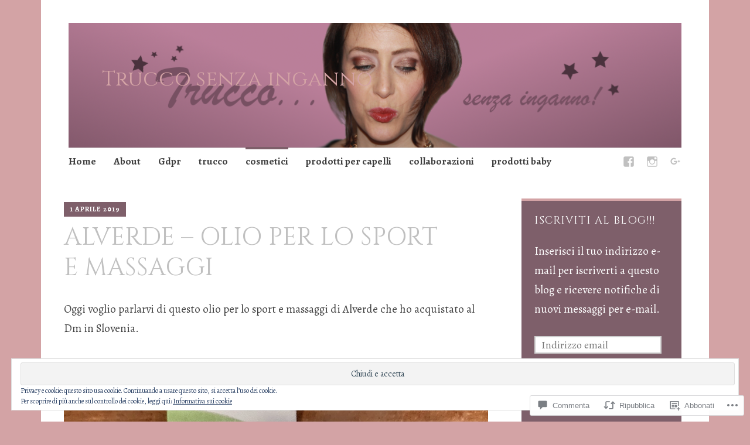

--- FILE ---
content_type: text/css;charset=utf-8
request_url: https://s0.wp.com/?custom-css=1&csblog=1yP6j&cscache=6&csrev=119
body_size: 9
content:
@media screen and (min-device-width: 1154px){.sponsor{position:absolute !important;top:0;left:0;margin-top:0;margin-left:0;height:0;width:100%}.tuttoautoricambi{position:relative;margin-top:300px;margin-left:46%;width:40%}}@media screen and (min-device-width: 818px) and (max-width:1154px){.sponsor{position:absolute !important;top:0;left:0;margin-top:0;margin-left:0;height:50px;width:100%}.tuttoautoricambi{position:relative;margin-top:280px;margin-left:40px;width:60%}}@media screen and (max-width:818px){.sponsor{position:absolute !important;top:0;left:0;margin-top:0;margin-left:0;height:0;width:100%}.tuttoautoricambi{position:relative;margin-top:260px;margin-left:150px;width:60%}}